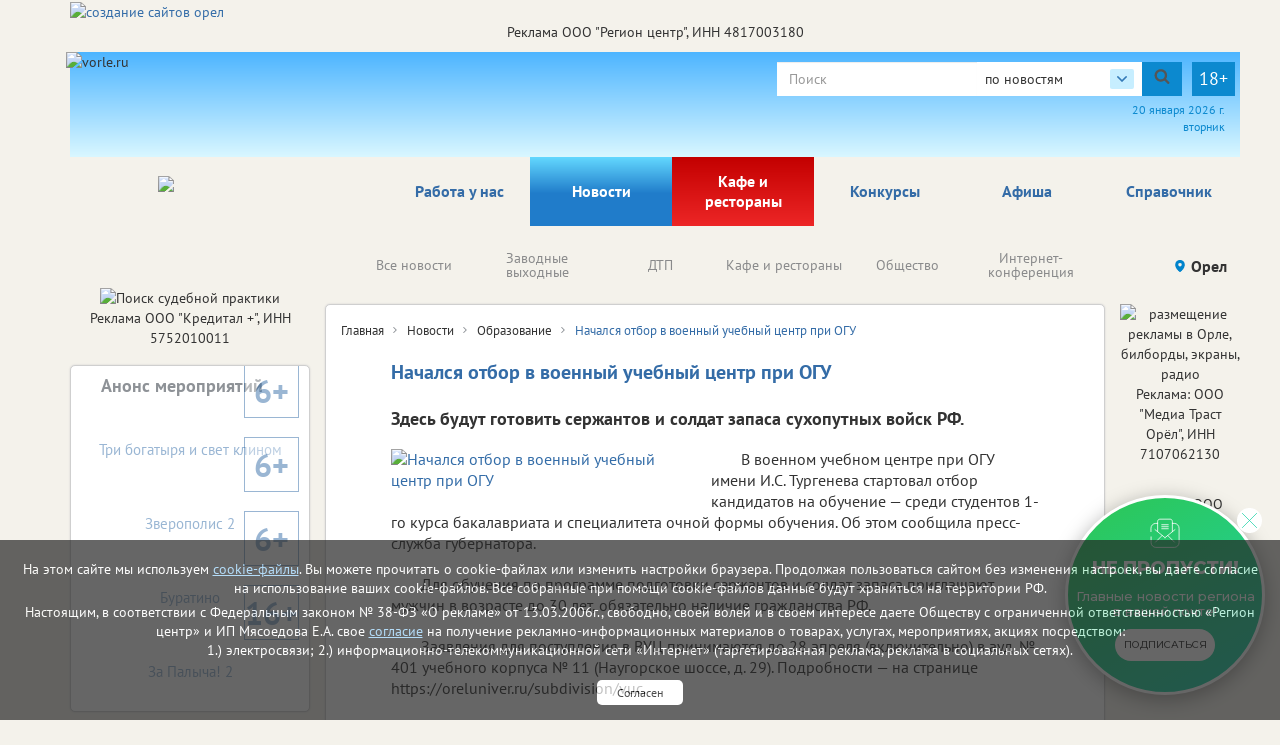

--- FILE ---
content_type: text/html; charset=utf-8
request_url: https://vorle.ru/education_news/195765/
body_size: 73870
content:

<!DOCTYPE html>
<html lang="ru">
<head>
    <meta charset="utf-8" />
    
    <title>Начался отбор в военный учебный центр при ОГУ</title><meta name="description" content="Здесь будут готовить сержантов и солдат запаса сухопутных войск РФ."><meta name="keywords" content="учебный центр, отбор"><meta property="og:site_name" content="Городской портал в Орле"><meta property="og:type" content="website"><meta property="og:title" content="Начался отбор в военный учебный центр при ОГУ"><meta property="og:image" content="https://vorle.ru/media/imgs2019/diplom_nascha.jpg"><meta property="og:url" content="https://vorle.ru/education_news/195765/"><meta property="og:description" name="description" content='13.03.2023. Здесь будут готовить сержантов и солдат запаса сухопутных войск РФ.'>
    
    
    <meta name='yandex-verification' content='4b4a665cd83726cd' /><meta name="yandex-verification" content="6397ee9676138cf0"/><meta name="yandex-verification" content="26d71fabe73964c3"/><meta name="google-site-verification" content="XWoFY6s1qPtZ-IijtXB05nWIOtvC5TQ1znVhPlajSnA" /><meta name="google-site-verification" content="DpXULPT1zJeU001e4IyDZ0fI_T6cI3Dg60nXJiY24s8" /><meta name="google-site-verification" content="XWoFY6s1qPtZ-IijtXB05nWIOtvC5TQ1znVhPlajSnA" /><meta name="google-site-verification" content="om-6cVeikUJ47j4VV0pTz0ClHsEvElZQknqKo0bA7zw"/><meta name='wmail-verification' content='4c6127a011c81d244338fbb16914fd84' />
    
    <!--meta http-equiv="Content-Security-Policy" content="default-src https://www.google.com; child-src 'none'; object-src 'none'" /-->
    <meta name="viewport" content="width=device-width, initial-scale=1.0" />
    <link rel="alternate" type="application/rss+xml" title="RSS"
          href="/rss/city57_news.rss"/>
    <link rel="stylesheet" href="/static/css/bootstrap.css">
    <link rel="stylesheet" href="/static/css/fancybox.css">
    <!-- <link rel="stylesheet" href="/static/css/fancybox3/css/fancybox.css"> -->
    <link rel="stylesheet" href="/static/css/slidorion.css">
    <link rel="stylesheet" href="/static/css/owl.carousel.css">
    <link rel="stylesheet" href="/static/css/bannersSystem.css">
    <link rel="stylesheet" href="/static/css/main2.css?v=20">
    <link rel="stylesheet" href="/static/css/comments.css">
    <link rel="stylesheet" href="/static/css/print.css">
    <script type="text/javascript" src="/static/js/jquery-1.11.0.min.js"></script>
    <script type="text/javascript" src="/static/js/carhartl-jquery-cookie-92b7715/jquery.cookie.js"></script>
    <script type="text/javascript" src="/static/js/watch.js" async=""></script>
    <script type="text/javascript" src="/static/js/fancybox.js"></script>
    
    <!-- <script type="text/javascript" src="/static/css/fancybox3/js/fancybox.js"></script> -->
    <script type="text/javascript" src="/static/js/rotator.js"></script>
    <script type="text/javascript" src="/static/js/jquery.easing.js"></script>
    <!-- Для HTML-баннеров -->
    <script type="text/javascript" src="/static/js/jquery.slidorion.min.js"></script>
    <script type="text/javascript" src="/static/js/owl.carousel.min.js"></script>
    <script type="text/javascript" src="/static/js/bootstrap.min.js"></script>
    <!--DATEPICKER-->
    <link rel="stylesheet" href="/static/css/jquery-ui.min.css">
    <script type="text/javascript" src="/static/js/jquery-ui.min.js"></script>
    <script type="text/javascript" src="/static/js/locate.js"></script>
    <!--Сколько дней назад комментарий-->
    <script type="text/javascript" src="/static/js/jquery.timeago.js"></script>
    <script type="text/javascript" src="/static/js/jquery.timeago.ru.js"></script>
    <script type="text/javascript" src="/static/js/init.js?v=3"></script>
    <script type="text/javascript" src="/static/js/menu.js"></script>
    <!-- масштабирование текста -->
    <script type="text/javascript" src="/static/js/jquery.fittext.js"></script>
    <script src='/static/js/box_modal.js' type="text/javascript"></script>
    <link href="/static/css/lightslider.min.css" rel="stylesheet">
    <link href="/static/css/lightgallery.min.css" rel="stylesheet">
    <script src="/static/js/lightslider.min.js"></script>
    <script src="/static/js/lightgallery-all.min.js"></script>
    <!-- vk -->
    <script src="https://vk.com/js/api/openapi.js?169" type="text/javascript"></script>
    

    <link rel="icon" href="/static/img/tochfavicons/favicon.svg">
    <!--  <link rel="manifest" href="/static/img/tochfavicons/manifest.json"> -->
    <meta name="msapplication-TileColor" content="#da532c">
    <meta name="theme-color" content="#ffffff">
    <meta name="google-site-verification" content="O3eGeYuqCNjkYDZ26-nqAf8ZpJpu9gacaiK6ozH2hBY" />
    <!-- Снег 	<script type="text/javascript" src="http://mvcreative.ru/example/6/2/snow.js"></script>-->
    <!--[if lt IE 9]
    <script src="https://oss.maxcdn.com/html5shiv/3.7.2/html5shiv.min.js"></script>
    <script src="https://oss.maxcdn.com/respond/1.4.2/respond.min.js"></script>
    [endif]-->
    
    
    
	
	

    
	<script type="text/javascript">(window.Image ? (new Image()) : document.createElement('img')).src = 'https://vk.com/rtrg?p=VK-RTRG-182552-hQti3';</script>

</head>
<body>

<div id="gdpr">
    <script>
        $(document).ready(function () {
            $.get('/gdpr_ajax/',{path: "/education_news/195765/"}, function (data) {
                $('div#gdpr').append(data);

            })
        })
    </script>
</div>



<div class="toup hidden-print">Наверх</div>
<!-- Проверка CSRF -->
<script type="text/javascript">
    $(document).ready(function () {
        var csrftoken = $.cookie('csrftoken');

        function csrfSafeMethod(method) {
            // these HTTP methods do not require CSRF protection
            return (/^(GET|HEAD|OPTIONS|TRACE)$/.test(method));
        }

        $.ajaxSetup({
            beforeSend: function (xhr, settings) {
                if (!csrfSafeMethod(settings.type) && !this.crossDomain) {
                    xhr.setRequestHeader("X-CSRFToken", csrftoken);
                }
            }
        });
    })
</script>
<!-- Конец проверки CSRF -->

	<!-- Yandex.Metrika counter -->
<script type="text/javascript">
    (function (m, e, t, r, i, k, a) {
        m[i] = m[i] || function () {
            (m[i].a = m[i].a || []).push(arguments)
        };
        m[i].l = 1 * new Date();
        k = e.createElement(t), a = e.getElementsByTagName(t)[0], k.async = 1, k.src = r, a.parentNode.insertBefore(k, a)
    })
    (window, document, "script", "https://mc.yandex.ru/metrika/tag.js", "ym");
    ym(37472640, "init", {
        clickmap: true,
        trackLinks: true,
        accurateTrackBounce: true,
        webvisor: true
    });
</script>
<noscript>
    <div><img src="https://mc.yandex.ru/watch/37472640" style="position:absolute; left:-9999px;" alt=""/></div>
</noscript>
<!-- /Yandex.Metrika counter -->
































	<noindex><!--LiveInternet counter--><script type="text/javascript">
new Image().src = "//counter.yadro.ru/hit?r"+
escape(document.referrer)+((typeof(screen)=="undefined")?"":
";s"+screen.width+"*"+screen.height+"*"+(screen.colorDepth?
screen.colorDepth:screen.pixelDepth))+";u"+escape(document.URL)+
";h"+escape(document.title.substring(0,80))+
";"+Math.random();</script><!--/LiveInternet--></noindex>


	<!--Google analytics-->
 <script>
 (function(i,s,o,g,r,a,m){i['GoogleAnalyticsObject']=r;i[r]=i[r]||function(){
 (i[r].q=i[r].q||[]).push(arguments)},i[r].l=1*new Date();a=s.createElement(o),
 m=s.getElementsByTagName(o)[0];a.async=1;a.src=g;m.parentNode.insertBefore(a,m)
 })(window,document,'script','//www.google-analytics.com/analytics.js','ga');

 ga('create', 'UA-66187273-14', 'auto'); //ТУТ МЕНЯТЬ НОМЕР НА СВОЙ
 ga('require', 'displayfeatures');
 ga('send', 'pageview');

 /* Accurate bounce rate by time */
 if (!document.referrer ||
 document.referrer.split('/')[2].indexOf(location.hostname) != 0)
 setTimeout(function(){
 ga('send', 'event', 'Новый посетитель', location.pathname);
 }, 15000);</script>

 <!--Google analytics-->

<!--
(% comment %)
	
	
(% endcomment %)
-->
<div id="brand_banner">
    
    <script>
        $(document).ready(function () {
            $.get('/banners/brand_banner', {reg: '57', rub: 'education_news'}, function (data) {
                $('div#brand_banner').append(data);
            })
        })
    </script>
</div>
<DIV class="body_wrap container">
    <noindex><div id="peretyajka" hidden>
        

    

    </div></noindex>
    <div class="container top_container">
        <div class="row weather hidden-print">
            <div id="towel">
                <img src="/static/img/towel.png" alt="vorle.ru">
            </div>
            <noindex>

                
            </noindex>
            <div class="search">

                <form class="form-inline form-age" id="s_news" style="margin:0;" action="/search/news/" method="GET"
                      enctype="multipart/form-data" onsubmit="document.getElementById('rotator').src='/static/img/Gray_circles_rotate.gif';">
                    <div class="form-group">
                        <div class="input-group">
                            <input name="text" type="text" class="form-control searcharea" placeholder="Поиск"
                                   value="">
                            <div class="search_select">
                                <span class="search_select__current">по новостям</span>
                                <div class="search_select__list">
                                    <span class="search_select__option" data-path="/search/firm/">по справочнику</span>
                                    <span class="search_select__option" data-path="/search/news/" style="display: none">по новостям</span>
                                    <span class="search_select__option" data-path="/search/all/">по всему порталу</span>
                                </div>
                            </div>
                            <div class="input-group-addon" onclick="document.getElementById('s_news').submit();
                            document.getElementById('rotator').src='/static/img/Gray_circles_rotate.gif';
                            this.onclick=''">
                                <img id='rotator' width='16px' src="/static/admin/img/search.svg" alt=""></div>
                        </div>
                    </div>
                    <div class="age-warn">18+</div>
                    <input type="hidden" name="searchid" value="2357564"/>
                </form>
                <div id="enter_button"></div>
                
                
                
                
                
                <div id="date"></div>
                <script>
                    $(document).ready(function () { //загрузка даты и
                        $('#date').html(d.getDate() + " " + month[d.getMonth()] + " " +
                            d.getFullYear() + " г.<br>" + day[d.getDay()]);
                        //кнопки войти / выйти
                        $.get('/auth/username', {next: '/education_news/195765/'},
                            function(data) {
                                $('#enter_button').html(data)
                            })
                    })
                </script>
            </div>
        </div>



        <div class="row menu_bar">
            <div class="col-lg-3 col-md-3 col-sm-4 col-xs-6" id="logo">
                <a href="/">
	<img src="/static/img/logo/_57.png">
</a>
            </div>
            <nav role="navigation" class="navbar navbar-default col-lg-9 col-md-9 col-sm-8 col-xs-6 hidden-print">
	<div class="navbar-header">
		<button type="button" data-target="#navbarCollapse" data-toggle="collapse" class="navbar-toggle">
			<span class="sr-only">Toggle navigation</span>
			<span class="icon-bar"></span>
			<span class="icon-bar"></span>
			<span class="icon-bar"></span>
		</button>
	</div>

	<div class="collapse navbar-collapse">
		<ul class="nav navbar-nav">
            <li class="corona" ><a href="/rabota_u_nas/" class="par2">Работа у нас</a>
            </li>
		
			
			<li><a href="/events/" class="par3">Новости</a></li>
			
			<li><a href="/kafe_i_restorani/" class="par2007" style="background: linear-gradient(to bottom, #c30000 0%, #ed2626 100%); color: white !important;">Кафе и рестораны</a></li>
			
			<li><a href="/afisha/" class="par6">Афиша</a></li>
			
			<li><a href="/katalog_firm/" class="par4">Справочник</a></li>
			
		
            <li class=""><a  href="/konkurs/" class="par10">Конкурсы</a>
            </li>
		</ul>
	</div>
</nav>

        </div>
    </div>
    
    <div class="container region_select hidden-print">
        <div class="row">
            
                
                    <div class="submenu"><ul class="owl-carousel" id="news_menu">

	<li><a href="/events/" class="" parentclass="par3">Все новости</a></li>
	<li><a href="/clockwork_weekend/" class="" parentclass="par3">Заводные выходные</a></li>
	<li><a href="/dtp/" class="" parentclass="par3">ДТП</a></li>
	<li><a href="/kafe_i_restorani/" class="" parentclass="par3">Кафе и рестораны</a></li>
	<li><a href="/society/" class="" parentclass="par3">Общество</a></li>
	<li><a href="/online/" class="" parentclass="par3">Интернет-конференция</a></li>
	<li><a href="/naschi_meropriyatiya/" class="" parentclass="par3">Наши мероприятия</a></li>
	<li><a href="/vazhnaia_informatciia/" class="" parentclass="par3">Важная информация!</a></li>
	<li><a href="/incidents/" class="" parentclass="par3">Происшествия</a></li>
	<li><a href="/health/" class="" parentclass="par3">Здоровье </a></li>
	<li><a href="/advertise_company_news/" class="" parentclass="par3">Новости компаний (на правах рекламы)</a></li>
	<li><a href="/jkh/" class="" parentclass="par3">ЖКХ</a></li>
	<li><a href="/culture_news/" class="" parentclass="par3">Культура</a></li>
	<li><a href="/education_news/" class="activemain" parentclass="par3">Образование</a></li>
	<li><a href="/sport/" class="" parentclass="par3">Спорт</a></li>
	<li><a href="/auto/" class="" parentclass="par3">Транспорт</a></li>
	<li><a href="/politics/" class="" parentclass="par3">Политика</a></li>
	<li><a href="/realestate/" class="" parentclass="par3">Недвижимость</a></li>
	<li><a href="/business/" class="" parentclass="par3">Бизнес</a></li>
	<li><a href="/news_archive/" class="" parentclass="par3">Архив</a></li>
	<li><a href="/oldrub16014228/" class="" parentclass="par3">Новое в законодательстве</a></li>
	<li><a href="/economica/" class="" parentclass="par3">Экономика</a></li>

</ul></div>
                
            
            <div class="region">
                <!-- Переключится на другой регион  -->
                <span id="region_current">Орел<img src="/static/img/region_arrow.svg" alt=""></span>



                <ul>
	<li><a title="Белгород" href="http://vbelgorode.com/" rel="noopener noreferrer nofollow" target="_blank">Белгород</a></li><li><a title="Брянск" href="http://vbryanske.com/" rel="noopener noreferrer nofollow" target="_blank">Брянск</a></li><li><a title="Воронеж" href="http://vvoronezhe.ru/" rel="noopener noreferrer nofollow" target="_blank">Воронеж</a></li><li><a title="Курск" href="http://vkurske.com/" rel="noopener noreferrer nofollow" target="_blank">Курск</a></li><li><a title="Липецк" href="http://gorodlip.ru/" rel="noopener noreferrer nofollow" target="_blank">Липецк</a></li><li><a title="Орел" href="http://vorle.ru/" rel="noopener noreferrer nofollow" target="_blank">Орел</a></li><li><a title="Тула" href="http://vtule.ru/" rel="noopener noreferrer nofollow" target="_blank">Тула</a></li>
</ul>
            </div>
        </div>
    </div>
    
<div class="container">
	<div class="row main">
		<!--средняя колонка-->
		<div class="col-lg-9 push-lg-2 col-md-9 push-md-2 col-sm-12 col-xs-12">
			<div class="main_content ">
				<div class="all_news">				
					
					
	



<script>
    startFrom=1;
    $(document).ready(function() {
        $('body').on('click', '.show_comment_form', function(){
            $('.anscompaste').hide();
            $('.show_comment_form').hide();
            $('.comment_form').show();
        });

        $('.morecomm2').click(function() {
            //$('.showcomm2').html('111');
            url = '/education_news/195765/add/get/?more='+startFrom
            $.get(url,function(data){
                //$('.comments_scroll').append(data);
                if (data!=-1){
                    $('.comments_scroll').append(data);
                    if ($('.comcount').text()!=''){
                        var razn=$('.comcount').text()-3;
                        if (razn>0){
                            $('.comcount').text(razn)
                        }else{
                            $('.morecomm2').hide();
                        }
                    }
                    $('time').timeago();
                }else{
                    $('.morecomm2').hide();
                }
            }).done(function(data) {
                startFrom++;
            });
        });

        $('body').on('click', '.anscom', function(){
            $('.anscompaste').html('');
            var rel=$(this).attr('rel');

            $('.pidcomm').val(rel);
            $('#anscompaste'+rel).html($('.ans_comment_form').html());
            $('.comment_form').hide();
            $('.show_comment_form').show();
            $('.anscompaste').show();
            $("#id_comments_text[placeholder]").attr("placeholder", "комментировать "+$('.anscompaste').prev().children('p:first-of-type').html());
            $("#id_comments_text[placeholder]").attr("cols", "45");

        });
    });

    function addToSpam($id){
        $.ajax({
            type: "POST",
            url: "/comment/addspam/",
            data: {
                com_id: $id,
            },
            success: function(oResult){
                //alert('Спасибо за Ваше обрашение. В ближайшее время мы примем необходимые меры.');
                $(".contentmodal").html('Спасибо за Ваше обрашение. В ближайшее время мы примем необходимые меры.');
                $("#commentModal").modal('show');
            }
        });
        return false;
    };

    function addPlusLike($id){
        $.ajax({
            type: "POST",
            url: "/comment/likeplus/",
            data: {
                com_p_id: $id,
            },
            success: function(oResult){
                //alert('Лайк +');
                if (oResult['duble_com'] == true) {
                    $lp = parseInt($('.like_p_'+$id).text());
                    $('.like_p_'+$id).html($lp+1);
                }
            }
        });
        return false;
    };

    function addMinusLike($id){
        $.ajax({
            type: "POST",
            url: "/comment/likeminus/",
            data: {
                com_m_id: $id,
            },
            success: function(oResult){
                //alert('Лайк -');
                if (oResult['duble_com'] == true) {
                    $lm = parseInt($('.like_m_'+$id).text());
                    $('.like_m_'+$id).html($lm+1);
                }
            }
        });
        return false;
    };

</script>

<div class="block article">
    
        <div class="breadcrumbs">
            
<a class="breads_elem" href="/">Главная</a>

    
        <a class="breads_elem" href="/events/">Новости</a>
    

    
        <a class="breads_elem" href="/education_news/">Образование</a>
    


            <span>Начался отбор в военный учебный центр при ОГУ</span>
        </div>

         <!-- КОГДА НОВОСТЬ ВЫГЛЯДИТ КАК ОБЫЧНАЯ НОВОСТЬ -->

            <h1 class="block_caption">Начался отбор в военный учебный центр при ОГУ</h1>
            

            <p id="article_lead"><b>Здесь будут готовить сержантов и солдат запаса сухопутных войск РФ.</b></p>

            <noindex>
                <div id="vip_partner_news_banner"></div>
                <script>
                    $(document).ready(function () {
                        $.get('/banners/vip_partner_news_banner/57/195765',
                            function (data) {
                                $('div#vip_partner_news_banner').append(data);
                            });
                    })
                </script>
                
            </noindex>

            
                <a href="/media/imgs2019/diplom_nascha.jpg" class="fancybox news_main_pic">
                <span class="news_main_pic__wrapper">
                    <img class="news_main_picture" src="/media/imgs2019/diplom_nascha.jpg" alt="Начался отбор в военный учебный центр при ОГУ">
                    
                    
                    
                </span>
                </a>
                <div id="news_text" class="autofancybox">
                    
                        <p>В военном учебном центре при ОГУ имени И.С. Тургенева стартовал отбор кандидатов на обучение &mdash; среди студентов 1-го курса бакалавриата и специалитета очной формы обучения. Об этом сообщила пресс-служба губернатора.</p>

<p>Для обучения по программе подготовки сержантов и солдат запаса приглашают мужчин в возрасте до 30 лет, обязательно наличие гражданства РФ.</p>

<p>Заявления для поступления в ВУЦ принимаются до 28 апреля (включительно) в ауд. № 401 учебного корпуса № 11 (Наугорское шоссе, д. 29). Подробности &mdash; на странице https://oreluniver.ru/subdivision/vuc.</p>

<p>Напомним, военный учебный центр при ОГУ создан по распоряжению правительства РФ от 23 декабря 2022 года. Еще недавно в России работало 104 ВУЦ в 52 регионах. Минобороны страны предложило открыть еще 16. В этот список попал наш орловский вуз.</p>

<p>Претендентам предстоит пройти медкомиссию, психологическое освидетельствование, физические испытания. Будут учитывать и успеваемость. Ранее сообщалось, что в первый набор войдут 108 человек. Занятия начнутся 1 сентября 2023 года.</p>
                    
                </div>

            
            
            

            <!-- <script src="//yastatic.net/es5-shims/0.0.2/es5-shims.min.js"></script> -->
            <!-- <script src="//yastatic.net/share2/share.js"></script> -->
            <!-- <div class="ya-share2" style="text-align:center; margin:20px" data-services="vkontakte,odnoklassniki,viber,whatsapp,telegram"></div> -->

            

            <div class="article-social-btns">
                
                    <a href="https://vk.com/vrossii_ru" class="article-social-btns__item article-social-btns__vk">
                
                    <span>10</span>
                    Обсудить
                    <img src="/static/img/8547106_vk_icon.svg" alt="vk" title="vk" width="30">
                </a>
                
                    <a href="https://t.me/vrossii_ru" class="article-social-btns__item article-social-btns__tg">
                
                    <span>5</span>
                    Обсудить
                    <img src="/static/img/8547122_telegram_icon.svg" alt="telegram" title="telegram" width="25">
                </a>
            </div>

            <div class="pro-btn">
                <p><b>Хотите читать наши новости раньше всех?</b></p>
                <p>Новости из приоритетных источников показываются на сайте Яндекс.Новостей выше других</p>
                <a class="pro-btn nofollow" href="https://news.yandex.ru/index.html?from=rubric&amp;favid=2475&amp;yanews_sub" class="ya-news" target="_blank" title="Добавить «vorle.ru» в свои источники на сайте Яндекс.Новости" rel="nofollow">Добавить</a>
            </div>

            

            <!-- Инфографика -->
            

            <!-- Видеоблок -->
            
            

            




            <noindex>
                <div id="top_partner_news_banner"></div>
                <script>
                    $(document).ready(function () {
                        $.get('/banners/top_partner_news_banner/57/195765',
                            function (data) {
                                $('div#top_partner_news_banner').append(data);
                            });
                    })
                </script>
                
            </noindex>
            <div class="article_bottom">
                <!-- <div class="col-lg-3 col-md-3 col-sm-3 col-xs-6">
                    Поделиться
                </div> -->
                <span id="unixtime" style="display: none">1678683869</span>
                <div class="print col-lg-2 col-md-3 col-sm-3 col-xs-2">
                    <span onclick="print()"><span>Печать</span></span>
                </div>
                <div class="author col-lg-10 col-md-9 col-sm-9 col-xs-10">
                    <!-- Аватар автора
                    <img src="img/author.png" alt=""> -->
                    <span class="article_date">13 марта 2023 г. 8:04</span><br>
                    
                    
                        <br><span class="article_author">Фото редакции</span>
                    
                </div>
            </div>

                          

			
            
            <div class="article_bottom" style="background-color:white">
                <div class="underline_blue">
                    <a href="/education_news/" class="article_to_list">Вернуться к списку новостей</a>
                </div>
            </div>

        
        <!-- !!!!!!!!!!!!!!!!!!!!!!!!!!!!!!!!!!!!!!!!!!!!!! КОНЕЦ !!!!!!!!!!!!!!!!!!!!!!!!!!!!!!!!!!!!!!!!!!!!!!!!!!!!!!! -->


        <!-- БЛОК ВСПЛЫВАЮЩИХ СООБЩЕНИЙ -->
        

        <div class="modal fade" id="commentModal" tabindex="-1" role="dialog" aria-labelledby="myModalLabel" aria-hidden="False">
            <div class="modal-dialog">
                <div class="modal-content">
                    <!-- Заголовок модального окна -->
                    <!-- <div class="modal-header">
                      <button type="button" class="close" data-dismiss="modal" aria-hidden="true">×</button>
                      <h4 class="modal-title">Заголовок модального окна</h4>
                    </div> -->
                    <!-- Основное содержимое модального окна -->
                    <div class="modal-body contentmodal">
                        
                    </div>
                    <!-- Футер модального окна -->
                    <div class="modal-footer">
                        <button type="button" class="btn btn-default" data-dismiss="modal">Закрыть</button>
                    </div>
                </div>
            </div>
        </div>

        
        <div class="item_fast__wrapper" id="item_fast">

        </div>


    
</div>

	<noindex>
		

<!-- Блок Последние новости -->



	
		<div class="block" id="latest_news">
			<a href="/events/"><h2 class="block_header">Последние новости</h2></a>
			<div id="soa_0" class="vitrina vitrina-carousel owl-carousel owl-theme"> <!-- весь блок ВИТРИНА -->
			
				
					<div class=""> <!-- Одна новость -->
						<a class="pic" href="/education_news/218822/"
                             style="background-image:url(/media/imgs2019/194513.jpg);">
							<p class="mainpage_date">30.12.2025</p>
                            
                            

                        </a>
						
						<div class="gray_block">
							
								<a href="/education_news/218822/">
							
									<span class="block_caption">Гимназию №39 откроют в январе</span>
								</a>
								<div class="block_content">
									Дети вернутся в родные стены сразу после новогодних каникул.
								</div>
								<img class="grad" src="/static/img/text_gradient.png" alt="">
						</div>
					</div>
				
					<div class=""> <!-- Одна новость -->
						<a class="pic" href="/education_news/218680/"
                             style="background-image:url(/media/imgs2019/diplom_nascha.jpg);">
							<p class="mainpage_date">25.12.2025</p>
                            
                            

                        </a>
						
						<div class="gray_block">
							
								<a href="/education_news/218680/">
							
									<span class="block_caption">Для поступающих в педвузы введут профильный экзамен</span>
								</a>
								<div class="block_content">
									О планируемом нововведении рассказали в министерстве просвещения РФ.
								</div>
								<img class="grad" src="/static/img/text_gradient.png" alt="">
						</div>
					</div>
				
					<div class=""> <!-- Одна новость -->
						<a class="pic" href="/education_news/218625/"
                             style="background-image:url(/media/imgs2019/remont_n0b412u.jpg);">
							<p class="mainpage_date">24.12.2025</p>
                            
                            

                        </a>
						
						<div class="gray_block">
							
								<a href="/education_news/218625/">
							
									<span class="block_caption">Школа №6 в ближайших планах на капремонт не значится</span>
								</a>
								<div class="block_content">
									Список объектов на обновление в новом году уже сформирован.
								</div>
								<img class="grad" src="/static/img/text_gradient.png" alt="">
						</div>
					</div>
				
					<div class=""> <!-- Одна новость -->
						<a class="pic" href="/education_news/218483/"
                             style="background-image:url(/media/imgs2019/klass_schkola_nascha.jpg);">
							<p class="mainpage_date">19.12.2025</p>
                            
                            

                        </a>
						
						<div class="gray_block">
							
								<a href="/education_news/218483/">
							
									<span class="block_caption">В школах и детсадах Орла приостановлены занятия</span>
								</a>
								<div class="block_content">
									Это связано отключением тепла и горячей воды.
								</div>
								<img class="grad" src="/static/img/text_gradient.png" alt="">
						</div>
					</div>
				
					<div class=""> <!-- Одна новость -->
						<a class="pic" href="/education_news/218438/"
                             style="background-image:url(/media/imgs2019/klass_schkola_nascha.jpg);">
							<p class="mainpage_date">18.12.2025</p>
                            
                            

                        </a>
						
						<div class="gray_block">
							
								<a href="/education_news/218438/">
							
									<span class="block_caption">Большинство орловцев справились с итоговым сочинением</span>
								</a>
								<div class="block_content">
									У тех, кому не удалось получить зачет с первой попытки, будет второй шанс.
								</div>
								<img class="grad" src="/static/img/text_gradient.png" alt="">
						</div>
					</div>
				
					<div class=""> <!-- Одна новость -->
						<a class="pic" href="/education_news/218108/"
                             style="background-image:url(/media/imgs2019/klass_schkola_nascha.jpg);">
							<p class="mainpage_date">09.12.2025</p>
                            
                            

                        </a>
						
						<div class="gray_block">
							
								<a href="/education_news/218108/">
							
									<span class="block_caption">Гимназию №39 откроют после новогодних праздников</span>
								</a>
								<div class="block_content">
									Техническая готовность объекта составляет 97%.
								</div>
								<img class="grad" src="/static/img/text_gradient.png" alt="">
						</div>
					</div>
				
					<div class=""> <!-- Одна новость -->
						<a class="pic" href="/education_news/217863/"
                             style="background-image:url(/media/imgs2019/schkolniki.jpg);">
							<p class="mainpage_date">02.12.2025</p>
                            
                            

                        </a>
						
						<div class="gray_block">
							
								<a href="/education_news/217863/">
							
									<span class="block_caption">Выпускники напишут итоговое сочинение</span>
								</a>
								<div class="block_content">
									Это обязательный этап, являющийся допуска к экзаменам.
								</div>
								<img class="grad" src="/static/img/text_gradient.png" alt="">
						</div>
					</div>
				
					<div class=""> <!-- Одна новость -->
						<a class="pic" href="/education_news/217693/"
                             style="background-image:url(/media/imgs2019/schkolniki.jpg);">
							<p class="mainpage_date">27.11.2025</p>
                            
                            

                        </a>
						
						<div class="gray_block">
							
								<a href="/education_news/217693/">
							
									<span class="block_caption">В Орловской области начинается регистрация на участие в ЕГЭ</span>
								</a>
								<div class="block_content">
									Как и где подать заявление?
								</div>
								<img class="grad" src="/static/img/text_gradient.png" alt="">
						</div>
					</div>
				
					<div class=""> <!-- Одна новость -->
						<a class="pic" href="/education_news/217642/"
                             style="background-image:url(/media/imgs2019/photo_2025-11-25_18-01-47.jpg);">
							<p class="mainpage_date">26.11.2025</p>
                            
                            

                        </a>
						
						<div class="gray_block">
							
								<a href="/education_news/217642/">
							
									<span class="block_caption">Орловские «Герои идут в бизнес»</span>
								</a>
								<div class="block_content">
									Стартовал второй сезон образовательной программы для участников спецоперации.
								</div>
								<img class="grad" src="/static/img/text_gradient.png" alt="">
						</div>
					</div>
				
					<div class=""> <!-- Одна новость -->
						<a class="pic" href="/education_news/217384/"
                             style="background-image:url(/media/imgs2019/klass_schkola_nascha.jpg);">
							<p class="mainpage_date">18.11.2025</p>
                            
                            

                        </a>
						
						<div class="gray_block">
							
								<a href="/education_news/217384/">
							
									<span class="block_caption">Орловские школы получили знаки качества</span>
								</a>
								<div class="block_content">
									Выяснили, какие образовательные учреждения удостоены почетных знаков.
								</div>
								<img class="grad" src="/static/img/text_gradient.png" alt="">
						</div>
					</div>
				
					<div class=""> <!-- Одна новость -->
						<a class="pic" href="/education_news/217298/"
                             style="background-image:url(/media/imgs2019/schkolniki.jpg);">
							<p class="mainpage_date">14.11.2025</p>
                            
                            

                        </a>
						
						<div class="gray_block">
							
								<a href="/education_news/217298/">
							
									<span class="block_caption">Орловщина в лидерах по качеству и объективности проведения ЕГЭ</span>
								</a>
								<div class="block_content">
									По результатам оценки региональных показателей Орловская область заняла первое место среди регионов России.
								</div>
								<img class="grad" src="/static/img/text_gradient.png" alt="">
						</div>
					</div>
				
					<div class=""> <!-- Одна новость -->
						<a class="pic" href="/education_news/216920/"
                             style="background-image:url(/media/imgs2019/devuschka_v_platke.jpg);">
							<p class="mainpage_date">30.10.2025</p>
                            
                            
                                <span class="age_limit age_limit–big">0+</span>
                            

                        </a>
						
						<div class="gray_block">
							
								<a href="/education_news/216920/">
							
									<span class="block_caption">Орловцы напишут этнографический диктант</span>
								</a>
								<div class="block_content">
									Проверить знания о народах и этнокультуре смогут все желающие.
								</div>
								<img class="grad" src="/static/img/text_gradient.png" alt="">
						</div>
					</div>
				
					<div class=""> <!-- Одна новость -->
						<a class="pic" href="/education_news/216917/"
                             style="background-image:url(/media/imgs2019/list_bumaga_giga_chat.jpg);">
							<p class="mainpage_date">30.10.2025</p>
                            
                            

                        </a>
						
						<div class="gray_block">
							
								<a href="/education_news/216917/">
							
									<span class="block_caption">Орловцев предупредили о фейковом приказе департамента образования</span>
								</a>
								<div class="block_content">
									Документ о проведении конкурса сочинений среди школьников никакого отношения к ведомству не имеет.
								</div>
								<img class="grad" src="/static/img/text_gradient.png" alt="">
						</div>
					</div>
				
					<div class=""> <!-- Одна новость -->
						<a class="pic" href="/education_news/216780/"
                             style="background-image:url(/media/imgs2019/schkolniki.jpg);">
							<p class="mainpage_date">24.10.2025</p>
                            
                            

                        </a>
						
						<div class="gray_block">
							
								<a href="/education_news/216780/">
							
									<span class="block_caption">Минпросвещения опровергло сообщения о введении ЕГЭ по новому предмету</span>
								</a>
								<div class="block_content">
									В СМИ появилась информация, что школьники будут сдавать экзамен по духовно-нравственной культуре.
								</div>
								<img class="grad" src="/static/img/text_gradient.png" alt="">
						</div>
					</div>
				
					<div class=""> <!-- Одна новость -->
						<a class="pic" href="/education_news/216699/"
                             style="background-image:url(/media/imgs2019/schkolniki.jpg);">
							<p class="mainpage_date">22.10.2025</p>
                            
                            

                        </a>
						
						<div class="gray_block">
							
								<a href="/education_news/216699/">
							
									<span class="block_caption">Как выпускники будут сдавать ЕГЭ в 2026 году</span>
								</a>
								<div class="block_content">
									Опубликованы проекты расписания ЕГЭ и ОГЭ.
								</div>
								<img class="grad" src="/static/img/text_gradient.png" alt="">
						</div>
					</div>
				
					<div class=""> <!-- Одна новость -->
						<a class="pic" href="/education_news/215852/"
                             style="background-image:url(/media/imgs2019/shkola_nashe-2025.jpg);">
							<p class="mainpage_date">22.09.2025</p>
                            
                            

                        </a>
						
						<div class="gray_block">
							
								<a href="/education_news/215852/">
							
									<span class="block_caption">В школах дефицит учителей</span>
								</a>
								<div class="block_content">
									В альма-матер региона открыты десятки вакансий.
								</div>
								<img class="grad" src="/static/img/text_gradient.png" alt="">
						</div>
					</div>
				
					<div class=""> <!-- Одна новость -->
						<a class="pic" href="/education_news/212118/"
                             style="background-image:url(/media/imgs2019/schkolniki.jpg);">
							<p class="mainpage_date">14.05.2025</p>
                            
                            

                        </a>
						
						<div class="gray_block">
							
								<a href="/education_news/212118/">
							
									<span class="block_caption">23 мая стартует основной этап ЕГЭ</span>
								</a>
								<div class="block_content">
									Как будут сдавать экзамены выпускники в этом году.
								</div>
								<img class="grad" src="/static/img/text_gradient.png" alt="">
						</div>
					</div>
				
					<div class=""> <!-- Одна новость -->
						<a class="pic" href="/education_news/210731/"
                             style="background-image:url(/media/imgs2019/schkolniki.jpg);">
							<p class="mainpage_date">24.03.2025</p>
                            
                            

                        </a>
						
						<div class="gray_block">
							
								<a href="/education_news/210731/">
							
									<span class="block_caption">Стартовал досрочный период сдачи ЕГЭ</span>
								</a>
								<div class="block_content">
									В нем принимают участие и орловцы.
								</div>
								<img class="grad" src="/static/img/text_gradient.png" alt="">
						</div>
					</div>
				
					<div class=""> <!-- Одна новость -->
						<a class="pic" href="/education_news/210698/"
                             style="background-image:url(/media/imgs2019/klass_schkola_nascha.jpg);">
							<p class="mainpage_date">21.03.2025</p>
                            
                            

                        </a>
						
						<div class="gray_block">
							
								<a href="/education_news/210698/">
							
									<span class="block_caption">Родители орловских выпускников сдадут ЕГЭ</span>
								</a>
								<div class="block_content">
									Мамам и папам предложили поменяться местами с детьми и пройти всю процедуру сдачи экзамена.
								</div>
								<img class="grad" src="/static/img/text_gradient.png" alt="">
						</div>
					</div>
				
					<div class=""> <!-- Одна новость -->
						<a class="pic" href="/education_news/210630/"
                             style="background-image:url(/media/imgs2019/klass_schkola_nascha.jpg);">
							<p class="mainpage_date">19.03.2025</p>
                            
                            

                        </a>
						
						<div class="gray_block">
							
								<a href="/education_news/210630/">
							
									<span class="block_caption">Орловские выпускники отрепетировали ЕГЭ</span>
								</a>
								<div class="block_content">
									Старшеклассники попробовали сдать экзамен по математике.
								</div>
								<img class="grad" src="/static/img/text_gradient.png" alt="">
						</div>
					</div>
				
					<div class=""> <!-- Одна новость -->
						<a class="pic" href="/education_news/210570/"
                             style="background-image:url(/media/imgs2019/diplomi_nascha.jpg);">
							<p class="mainpage_date">17.03.2025</p>
                            
                            

                        </a>
						
						<div class="gray_block">
							
								<a href="/education_news/210570/">
							
									<span class="block_caption">Орловский медколледж планирует самый большой выпуск в этом году</span>
								</a>
								<div class="block_content">
									Кадровое обеспечение системы здравоохранения региона обсуждалось на заседании комитета облсовета.
								</div>
								<img class="grad" src="/static/img/text_gradient.png" alt="">
						</div>
					</div>
				
					<div class=""> <!-- Одна новость -->
						<a class="pic" href="/education_news/210264/"
                             style="background-image:url(/media/imgs2019/klass_schkola_nascha.jpg);">
							<p class="mainpage_date">04.03.2025</p>
                            
                            

                        </a>
						
						<div class="gray_block">
							
								<a href="/education_news/210264/">
							
									<span class="block_caption">Губернатор: «Переноса каникул не будет»</span>
								</a>
								<div class="block_content">
									Андрей Клычков рассказал о ситуации с заболеваемостью ОРВИ в орловских школах.
								</div>
								<img class="grad" src="/static/img/text_gradient.png" alt="">
						</div>
					</div>
				
					<div class=""> <!-- Одна новость -->
						<a class="pic" href="/education_news/210230/"
                             style="background-image:url(/media/imgs2019/IUX.jpg);">
							<p class="mainpage_date">03.03.2025</p>
                            
                            

                        </a>
						
						<div class="gray_block">
							
								<a href="/education_news/210230/">
							
									<span class="block_caption">Студенты из Орла выиграли полмиллиона рублей</span>
								</a>
								<div class="block_content">
									Орловцы отличились в в конкурсе на лучшее решение в области образовательных технологий.
								</div>
								<img class="grad" src="/static/img/text_gradient.png" alt="">
						</div>
					</div>
				
					<div class=""> <!-- Одна новость -->
						<a class="pic" href="/education_news/210056/"
                             style="background-image:url(/media/imgs2019/schkolniki.jpg);">
							<p class="mainpage_date">21.02.2025</p>
                            
                            

                        </a>
						
						<div class="gray_block">
							
								<a href="/education_news/210056/">
							
									<span class="block_caption">Прокуратуру заинтересовала авария в школе в Хотынце</span>
								</a>
								<div class="block_content">
									При демонтаже сантехнического оборудования произошел залив этажа здания.
								</div>
								<img class="grad" src="/static/img/text_gradient.png" alt="">
						</div>
					</div>
				
					<div class=""> <!-- Одна новость -->
						<a class="pic" href="/education_news/210051/"
                             style="background-image:url(/media/imgs2019/remont_n0b412u.jpg);">
							<p class="mainpage_date">21.02.2025</p>
                            
                            

                        </a>
						
						<div class="gray_block">
							
								<a href="/education_news/210051/">
							
									<span class="block_caption">В Орле отремонтируют школу №29</span>
								</a>
								<div class="block_content">
									На это предусмотрено почти 140 миллионов рублей.
								</div>
								<img class="grad" src="/static/img/text_gradient.png" alt="">
						</div>
					</div>
				
					<div class=""> <!-- Одна новость -->
						<a class="pic" href="/education_news/209692/"
                             style="background-image:url(/media/imgs2019/schkolniki.jpg);">
							<p class="mainpage_date">05.02.2025</p>
                            
                            

                        </a>
						
						<div class="gray_block">
							
								<a href="/education_news/209692/">
							
									<span class="block_caption">Кравцов доложил Путину о создании на Орловщине агроклассов</span>
								</a>
								<div class="block_content">
									Будущих специалистов АПК будут готовить со школьной скамьи.
								</div>
								<img class="grad" src="/static/img/text_gradient.png" alt="">
						</div>
					</div>
				
					<div class=""> <!-- Одна новость -->
						<a class="pic" href="/education_news/209638/"
                             style="background-image:url(/media/imgs2019/photo_2025-02-01_15-54-00.jpg);">
							<p class="mainpage_date">03.02.2025</p>
                            
                            

                        </a>
						
						<div class="gray_block">
							
								<a href="/education_news/209638/">
							
									<span class="block_caption">Студенческий кампус в Орле готов на 8%</span>
								</a>
								<div class="block_content">
									Губернатор рассказал, что сейчас происходит на объекте.
								</div>
								<img class="grad" src="/static/img/text_gradient.png" alt="">
						</div>
					</div>
				
					<div class=""> <!-- Одна новость -->
						<a class="pic" href="/education_news/209591/"
                             style="background-image:url(/media/imgs2019/172050.jpg);">
							<p class="mainpage_date">30.01.2025</p>
                            
                            

                        </a>
						
						<div class="gray_block">
							
								<a href="/education_news/209591/">
							
									<span class="block_caption">Госэкспертиза одобрила проект новой школы в Орловском округе</span>
								</a>
								<div class="block_content">
									Теперь, как ожидается, начнется активная фаза строительства.
								</div>
								<img class="grad" src="/static/img/text_gradient.png" alt="">
						</div>
					</div>
				
					<div class=""> <!-- Одна новость -->
						<a class="pic" href="/education_news/209240/"
                             style="background-image:url(/media/imgs2019/klass_schkola_nascha.jpg);">
							<p class="mainpage_date">10.01.2025</p>
                            
                            

                        </a>
						
						<div class="gray_block">
							
								<a href="/education_news/209240/">
							
									<span class="block_caption">В орловские школы ищут учителей математики</span>
								</a>
								<div class="block_content">
									Стартовал отбор претендентов по программе «Земский учитель».
								</div>
								<img class="grad" src="/static/img/text_gradient.png" alt="">
						</div>
					</div>
				
					<div class=""> <!-- Одна новость -->
						<a class="pic" href="/education_news/209078/"
                             style="background-image:url(/media/imgs2019/CphCDFQJw_k.jpg);">
							<p class="mainpage_date">23.12.2024</p>
                            
                            

                        </a>
						
						<div class="gray_block">
							
								<a href="/education_news/209078/">
							
									<span class="block_caption">Орловская студентка стала победителем национальной премии «Студент года»</span>
								</a>
								<div class="block_content">
									Победа досталась студентке Президентской академии.
								</div>
								<img class="grad" src="/static/img/text_gradient.png" alt="">
						</div>
					</div>
				
					<div class=""> <!-- Одна новость -->
						<a class="pic" href="/education_news/208832/"
                             style="background-image:url(/media/imgs2019/diplomi_nascha.jpg);">
							<p class="mainpage_date">10.12.2024</p>
                            
                            

                        </a>
						
						<div class="gray_block">
							
								<a href="/education_news/208832/">
							
									<span class="block_caption">В орловские техникумы зачислено около 4000 человек</span>
								</a>
								<div class="block_content">
									В 2025 году планируется увеличить количество бюджетных мест в ссузах региона.
								</div>
								<img class="grad" src="/static/img/text_gradient.png" alt="">
						</div>
					</div>
				
					<div class=""> <!-- Одна новость -->
						<a class="pic" href="/education_news/208521/"
                             style="background-image:url(/media/imgs2019/diplomi_nascha.jpg);">
							<p class="mainpage_date">22.11.2024</p>
                            
                            

                        </a>
						
						<div class="gray_block">
							
								<a href="/education_news/208521/">
							
									<span class="block_caption">В Орле выявили незаконную схему с поступлением иностранцев в вузы</span>
								</a>
								<div class="block_content">
									Студента одного из вузов подозревают в организации незаконной миграции.
								</div>
								<img class="grad" src="/static/img/text_gradient.png" alt="">
						</div>
					</div>
				
					<div class=""> <!-- Одна новость -->
						<a class="pic" href="/society/219128/"
                             style="background-image:url(/media/imgs2019/photo_2026-01-19_11-02-17.jpg);">
							<p class="mainpage_date">19.01.2026</p>
                            
                            

                        </a>
						
						<div class="gray_block">
							
								<a href="/society/219128/">
							
									<span class="block_caption">Орловцы отправили белгородцам 3000 литров воды</span>
								</a>
								<div class="block_content">
									На помощь откликнулись волонтеры и предприниматели.
								</div>
								<img class="grad" src="/static/img/text_gradient.png" alt="">
						</div>
					</div>
				
					<div class=""> <!-- Одна новость -->
						<a class="pic" href="/society/219123/"
                             style="background-image:url(/media/imgs2019/shechik_voda_zkh_nascha.jpg);">
							<p class="mainpage_date">19.01.2026</p>
                            
                            

                        </a>
						
						<div class="gray_block">
							
								<a href="/society/219123/">
							
									<span class="block_caption">Новые правила платы за холодную воду</span>
								</a>
								<div class="block_content">
									С 2026 года ужесточены правила начисления платы за холодное водоснабжение игнорирующих установку или обслуживание счетчиков.
								</div>
								<img class="grad" src="/static/img/text_gradient.png" alt="">
						</div>
					</div>
				
					<div class=""> <!-- Одна новость -->
						<a class="pic" href="/incidents/219121/"
                             style="background-image:url(/media/imgs2019/d3a.jpg);">
							<p class="mainpage_date">19.01.2026</p>
                            
                            

                        </a>
						
						<div class="gray_block">
							
								<a href="/incidents/219121/">
							
									<span class="block_caption">Жертва огня: при пожаре в орловском селе погибла женщина</span>
								</a>
								<div class="block_content">
									Причина возгорания устанавливается, но предварительная версия уже есть.
								</div>
								<img class="grad" src="/static/img/text_gradient.png" alt="">
						</div>
					</div>
				
					<div class=""> <!-- Одна новость -->
						<a class="pic" href="/dtp/219119/"
                             style="background-image:url(/media/imgs2019/qqlsvLit.jpg);">
							<p class="mainpage_date">19.01.2026</p>
                            
                            

                        </a>
						
						<div class="gray_block">
							
								<a href="/dtp/219119/">
							
									<span class="block_caption">«Рено» снес дорожный знак и улетел в кювет под Орлом</span>
								</a>
								<div class="block_content">
									Обстоятельства ДТП устанавливаются.
								</div>
								<img class="grad" src="/static/img/text_gradient.png" alt="">
						</div>
					</div>
				
			</div><!-- большой блок ВИТРИНА конец -->
		</div>
	





	</noindex>

				</div>
				<noindex>
























					<!--Витрина товаров 1-->
	    			



					<!--Витрина товаров 2-->
	    			


					<!--Витрина товаров 3-->
	    			


					<!--Спецпредложения-->
					


				</noindex>
				<div class="block direct hidden-print">
					<h2 class="block_header">Яндекс.Директ</h2>
					<div>
						<!--Сюда код Директа-->
						
							﻿<!-- Yandex.RTB R-A-44575-1 -->
<div id="yandex_rtb_R-A-44575-1"></div>
<script type="text/javascript">
    (function(w, d, n, s, t) {
        w[n] = w[n] || [];
        w[n].push(function() {
            Ya.Context.AdvManager.render({
                blockId: "R-A-44575-1",
                renderTo: "yandex_rtb_R-A-44575-1",
                horizontalAlign: false,
                async: true
            });
        });
        t = d.getElementsByTagName("script")[0];
        s = d.createElement("script");
        s.type = "text/javascript";
        s.src = "//an.yandex.ru/system/context.js";
        s.async = true;
        t.parentNode.insertBefore(s, t);
    })(this, this.document, "yandexContextAsyncCallbacks");
</script>

						
					</div>
				</div>
			</div>
		</div>
		
		<!--Левая колонка-->
		<div id="left_col" class="col-lg-2 pull-lg-9 col-md-2 pull-md-9 col-sm-12 col-xs-12 hidden-print">
			<noindex>
                <div id="left_banner_plus">
                </div>

			</noindex>
			
			<!--АФИША-->
			


<div id="afisha" class="block">
	<a href="/afisha/"><h2 class="block_header">Анонс мероприятий</h2></a>
	<div>
		
		
			<div class="opacity col-lg-12 col-md-12 col-sm-3 col-xs-6"><a href="/cinema/11535/"><span class="left-afisha_img-wrapper"><img alt="" src=/media/cache/5f/a1/5fa18cbd8420c5b43efb15995ebd43cc.jpg><span class="age_afisha age_afisha–big">6+</span></span><br>
					
                    Три богатыря и свет клином</a></div>
		
			<div class="opacity col-lg-12 col-md-12 col-sm-3 col-xs-6"><a href="/cinema/11537/"><span class="left-afisha_img-wrapper"><img alt="" src=/media/cache/38/5f/385fb5f81a9572f4eb23c19b3129b460.jpg><span class="age_afisha age_afisha–big">6+</span></span><br>
					
                    Зверополис 2</a></div>
		
			<div class="opacity col-lg-12 col-md-12 col-sm-3 col-xs-6"><a href="/cinema/11563/"><span class="left-afisha_img-wrapper"><img alt="" src=/media/cache/7b/83/7b83ee2a40171a3fddcf25e143030f5e.jpg><span class="age_afisha age_afisha–big">6+</span></span><br>
					
                    Буратино</a></div>
		
			<div class="opacity col-lg-12 col-md-12 col-sm-3 col-xs-6"><a href="/cinema/11564/"><span class="left-afisha_img-wrapper"><img alt="" src=/media/cache/29/68/296868a3de11872810c4a06c0d0c5109.jpg><span class="age_afisha age_afisha–big">16+</span></span><br>
					
                    За Палыча! 2</a></div>
		
	</div>
</div>

			
			<!--баннер Левый статика 250*250-->
			<noindex>
				
			</noindex>
			
		</div>
		
		<!--Правая колонка-->
		<div id="right_col" class="col-lg-1 col-md-1 col-sm-12 col-xs-12 hidden-print">
			<div class="right_col">
				<noindex>
                    <div id="through_the_window_banner"></div>
                    <div id="right_banner_plus"></div>
                    <div id="right_two_banner"></div>
                    <div id="right_three_banner"></div>

                    



				</noindex>
			</div>
		</div>
	</div>
</div>
    <script>
        var counterShow = 0;

        function banners_rotate(limit = 10) {
            counterShow++;
            $.get('/banners/peretyajka_banner',
                {reg: '57', seen_banner_id: $('div#peretyajka').children().data('id')}
            ).done(function (data) {
                $('div#peretyajka').html(data).fadeIn();
            });

            $.get('/banners/left_banner',
                {reg: '57', seen_banner_id: $('div#left_banner').children().data('id')}
            ).done( function (data) {
                $('div#left_banner').html(data);
            });
            $.get('/banners/left_banner_plus',
                {reg: '57', seen_banner_id: $('div#left_banner_plus').children().data('id')}
            ).done( function (data) {
                $('div#left_banner_plus').html(data);
            });

            $.get('/banners/through_the_window_banner/57',
                {seen_banner_id: $('div#through_the_window_banner').children().data('id')}
            ).done(
                function (data) {
                    $('div#through_the_window_banner').html(data);
                });
            $.get('/banners/right_banner_plus/57',
                {seen_banner_id: $('div#right_banner_plus').children().data('id')}
            ).done(
                function (data) {
                    $('div#right_banner_plus').html(data);
                });
            $.get('/banners/right_two_banner/57',
                {seen_banner_id: $('div#right_two_banner').children().data('id')}
            ).done(
                function (data) {
                    $('div#right_two_banner').html(data);
                });
            $.get('/banners/right_three_banner/57',
                {seen_banner_id: $('div#right_three_banner').children().data('id')}
            ).done(
                function (data) {
                    $('div#right_three_banner').html(data);
                });
            if (counterShow > limit) clearInterval(bannersInterval);
        }

        $(document).ready(function () {
            banners_rotate(12); //banners:right_banner_plus через каждые 17 сек
            bannersInterval = setInterval(banners_rotate, 17000);

        });
    </script>



    
    <footer class="container hidden-print">
        <div class="row">
            <div class="col-lg-2 col-md-3 col-sm-3 col-xs-6">
                <!-- <img src="/static/img/18.png" alt=""> -->
                <img src="/static/statistika/stat57.png" alt="">
            </div>
            <!-- <div class="copyright subscr"> -->
                <!-- <a href="javascript:" class="footer__newsletter" id="subscribe-btn">Подпишитесь на еженедельную рассылку</a></div> -->
            <div class="subscribe-popup">
            	<button class="subscribe-popup__close">
            		<img src="/static/img/message_email_close_icon.svg" alt="Закрыть" title="Закрыть" width="25" height="25">
            	</button>
            	<p class="subscribe-popup__title">не пропусти!</p>
            	<p class="subscribe-popup__text">Главные новости региона<br> в вашей почте!</p>
            	<a class="subscribe-popup__btn" href="javascript:" id="subscribe-btn">подписаться</a>
            </div>
            <div class="col-lg-4 col-lg-offset-6 col-md-4 col-md-offset-5 col-sm-5 col-sm-offset-4 col-xs-6">
                <div class="copyright">
                    <p>© ООО <a href="/redaktciia/">"Регион центр" 2004 - 2026<br />
                        Информационное наполнение: Информационное агентство vRossii.ru</a><br />
                        Свидетельство о регистрации СМИ информационного агентства vRossii.ru<br>ИА № ФС 77&#8209;35502<br />
                        выдано РОСКОМНАДЗОРом 04 марта 2009г.<br />
                        И. О. Главного редактора Нарыков А. Н.<br>
                        Баннеры на портале размещаются на правах рекламы.<br />
                        <b>Реклама на портале:</b><br />
                        Рекламное агентство "Умный маркетинг" тел. 7-910-267-70-40,<br />
                        email: umnyy.marketing@yandex.ru<br />
                        Отдельные публикации могут содержать информацию, не предназначенную для пользователей до 18 лет.</p>
                    <p class="copyright_lnks">
                        <a target="_blank" href="/politika-v-otnoshenii-obrabotki-personalnyh-dannyh/">Политика в отношении обработки персональных данных</a>
                        <a target="_blank" href="/politika-obrabotki-cookie/">Политика обработки файлов cookie</a>
                    </p>
                </div>
            </div>
        </div>
        
<div class="row">
    <div class="link" style="margin: 10px 0px 10px 0px">
        <ul class="citiesMenu">
            
                <li><a rel="nofollow" title="Белгород" class=" main" href="http://vbelgorode.com/" target="_blank">Белгород</a></li>
            
                <li><a rel="nofollow" title="Брянск" class=" main" href="http://vbryanske.com/" target="_blank">Брянск</a></li>
            
                <li><a rel="nofollow" title="Воронеж" class=" main" href="http://vvoronezhe.ru/" target="_blank">Воронеж</a></li>
            
                <li><a rel="nofollow" title="Курск" class=" main" href="http://vkurske.com/" target="_blank">Курск</a></li>
            
                <li><a rel="nofollow" title="Липецк" class=" main" href="http://gorodlip.ru/" target="_blank">Липецк</a></li>
            
                <li><a rel="nofollow" title="Орел" class=" main" href="http://vorle.ru/" target="_blank">Орел</a></li>
            
                <li><a rel="nofollow" title="Тула" class=" main" href="http://vtule.ru/" target="_blank">Тула</a></li>
            
            <div class="flogo r">
                <a href="/"><img src="/static/img/logo/57.png"></a>
            </div>
        </ul>
    </div>
</div>
    </footer>
    <div class="agree-popup" id="agree-popup">
        <p>Настоящим, в соответствии с Федеральным законом № 38-ФЗ «О рекламе» от 13.03.2006г., свободно, своей волей и в
            своем интересе предоставляю ООО&nbsp;«Регион центр», (ОГРН 1035753005650, ИНН&nbsp;4817003180, адрес: 302040,
            г.&nbsp;Орел, ул.&nbsp;Ломоносова, зд.&nbsp;6, к.4, офис&nbsp;120) и ИП&nbsp;Мясоедовой Е.А.
            (ОГРНИП 318574900014302, ИНН 570301463307, адрес: 302023,
            г.&nbsp;Орел, ул.&nbsp;Раздольная, д.&nbsp;27a) свое согласие на получение, в том числе, но не ограничиваясь
            рекламно-информационных материалов о товарах, услугах, мероприятиях, акциях ООО&nbsp;«Регион центр» и ИП
            Мясоедовой Е.А.,
            их партнеров и третьих лиц по инициативе и на усмотрение ООО&nbsp;«Регион центр» и ИП Мясоедовой Е.А.
            посредством электросвязи;
            информационно-телекоммуникационной сети «Интернет» (таргетированная реклама, реклама в социальных сетях).</p>
        <p>Настоящее согласие действует бессрочно с момента его предоставления.</p>
        <p>Я осведомлен о возможности в дальнейшем отказаться от получения рекламно-информационной рассылки путем отписки от
            нее, перейдя по ссылке «Отписаться» в рекламно-информационном письме или направить соответствующее сообщение в
            адрес
            ООО&nbsp;«Регион центр» или ИП Мясоедовой Е.А. по электронным адресам - ООО&nbsp;«Регион центр» (<a
                href="mailto:glavred@vOrle.ru">glavred@vOrle.ru</a>) или ИП
            Мясоедова Е.А. (<a href="mailto:umnyy.marketing@yandex.ru">umnyy.marketing@yandex.ru</a>).</p>
    </div>
</DIV> <!--End wrapper-->


<script type="text/javascript" src="/static/js/createjs-2015.11.26.min.js"></script>

</body>
<!-- Считаем клики баннеров -->
<script>
    function Statistiks(a) {
        $.ajax({
            url: '/stat/bannerclick/',
            type: "POST",
            data: "cbi="+a,
            success: function(data,subm){
            }
        });
    }
</script>

<div class="recovery" id="subscribe-dialog">
    <p class="recovery__header">подписка</p>
    <div class="recovery__content" id="subscribe-cont">

    </div>
</div>

<script src="/static/js/foot_scripts.js"></script>

<link rel="stylesheet" href="/static/css/auth.css">




</html>



--- FILE ---
content_type: text/html; charset=utf-8
request_url: https://vorle.ru/banners/left_banner_plus?reg=57
body_size: 805
content:

<!--Левый блок 2 сквозной-->

    <div class='banner_leftp_block' data-id="1778">
        <div class='item_banner'>
            <a href="https://kreditalplus.ru/?erid=2SDnjewbbG9" target="_blank" rel="nofollow noopener noreferrer" class="left_banner_lnk" onclick="Statistiks(1778)"></a>
            
                <picture>
                    
                        <source type="image/gif"
                                srcset="/media/imgs2019/bnr_0521__UsE1gsJ_%D0%B0%D0%B2%D0%BF%D0%B2_4aV1Xcu.gif">
                        <img alt="Поиск судебной практики" src="/media/imgs2019/bnr_0521__UsE1gsJ_авпв_4aV1Xcu.gif">
                </picture>
            

            
        </div>
        
            <p style="text-align:center;">Реклама ООО &quot;Кредитал +&quot;, ИНН 5752010011</p>
        
    </div>



--- FILE ---
content_type: text/css
request_url: https://vorle.ru/static/css/slidorion.css
body_size: 2369
content:
/* Slidorion Stylesheet */
.slidorion {
	position: relative;
	width: 870px;			/* Set to slidorion width. Is equal to .slider + .accordion width */
	height: 400px;			/* Set to slidorion height. Is equal to .slider and .accordion height */
	left: 50%;
	background: #CBCBCB;
	padding: 10px;
	border: 1px solid #BBB;
	box-shadow: 0 0 34px #bbb;
	margin-left: -436px;
}

.slider {
	width: 68%;
	height: 100%;
	position: relative;
	float: left;
	overflow: hidden;		/* Hides the animations */
}

.slider .slide {
	position: absolute;
	top: 0;
	left: 0;
	width: 100%;
	height: 100%;
}

.accordion {
	width: 32%;
	height: 100%;
	font-family: Verdana;
	background: #eee;
	box-shadow: -3px 0px 3px -1px rgba(51,51,51,0.3);
	position: relative;
	z-index:1;
	overflow: hidden;
	float: left;
}

.accordion .header {
	padding: 8px 14px;
	font-size: 12px;
	font-weight: bold;
	color: #333;
	background: #ededed;
	background: -moz-linear-gradient(top, #ededed 59%, #dcdcdc 100%);
	background: -webkit-linear-gradient(top, #ededed 59%,#dcdcdc 100%);
	background: -o-linear-gradient(top, #ededed 59%,#dcdcdc 100%);
	background: -ms-linear-gradient(top, #ededed 59%,#dcdcdc 100%);
	background: linear-gradient(top, #ededed 59%,#dcdcdc 100%);
	border-top: 1px solid #ccc;
}

.accordion .header:first-child {
	border-top: none;
}

.accordion .header:hover {
	background: #EDEDED;
	cursor: pointer;
}

.accordion .header.active {
	border-bottom: none;
	background: #676767;
	color: #FFF;
}

.accordion .content {
	height: 258px;			/* This height needs to be changed as it depends on the accordion height and number of tabs */
	font-weight: normal;
	font-size: 12px;
	line-height: 20px;
	margin: 0;
	padding: 16px;
	border: none;
	background: #d6d6d6;
	background: -moz-linear-gradient(top, #d6d6d6 0%, #ffffff 10%);
	background: -webkit-linear-gradient(top, #d6d6d6 0%,#ffffff 10%);
	background: -o-linear-gradient(top, #d6d6d6 0%,#ffffff 10%);
	background: -ms-linear-gradient(top, #d6d6d6 0%,#ffffff 10%);
	background: linear-gradient(top, #d6d6d6 0%,#ffffff 10%);
	overflow:auto;
}

.accordion .content p {
	margin-bottom: 10px;
}

.slidorion .slidorion-nav {
    position: absolute;
    top: 200px;
    width: 16px;
    height: 27px;
    z-index: 9999;
    background: url('/static/img/arrows.png') 0 0 no-repeat;
    cursor: pointer;
}

.slidorion .slidorion-nav-left {
	left: 30px;
}

.slidorion .slidorion-nav-right {
	right: 310px;
	background-position: -16px 0;
}